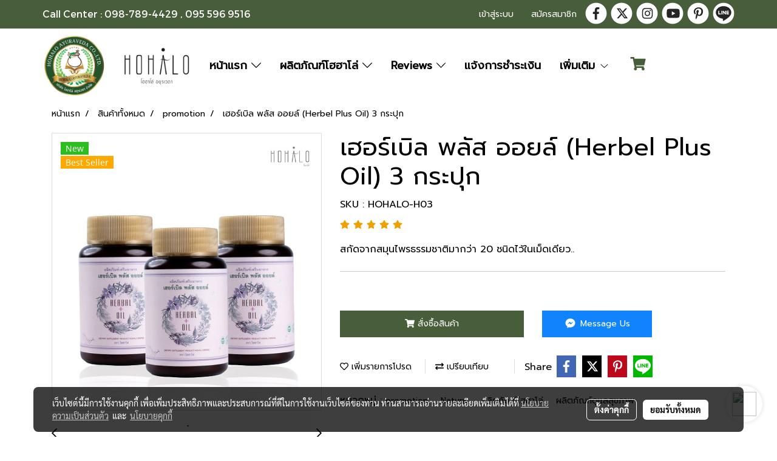

--- FILE ---
content_type: text/html; charset=utf-8
request_url: https://www.google.com/recaptcha/api2/aframe
body_size: 182
content:
<!DOCTYPE HTML><html><head><meta http-equiv="content-type" content="text/html; charset=UTF-8"></head><body><script nonce="lGPEK10iABSkryGt5lsYeQ">/** Anti-fraud and anti-abuse applications only. See google.com/recaptcha */ try{var clients={'sodar':'https://pagead2.googlesyndication.com/pagead/sodar?'};window.addEventListener("message",function(a){try{if(a.source===window.parent){var b=JSON.parse(a.data);var c=clients[b['id']];if(c){var d=document.createElement('img');d.src=c+b['params']+'&rc='+(localStorage.getItem("rc::a")?sessionStorage.getItem("rc::b"):"");window.document.body.appendChild(d);sessionStorage.setItem("rc::e",parseInt(sessionStorage.getItem("rc::e")||0)+1);localStorage.setItem("rc::h",'1769148197674');}}}catch(b){}});window.parent.postMessage("_grecaptcha_ready", "*");}catch(b){}</script></body></html>